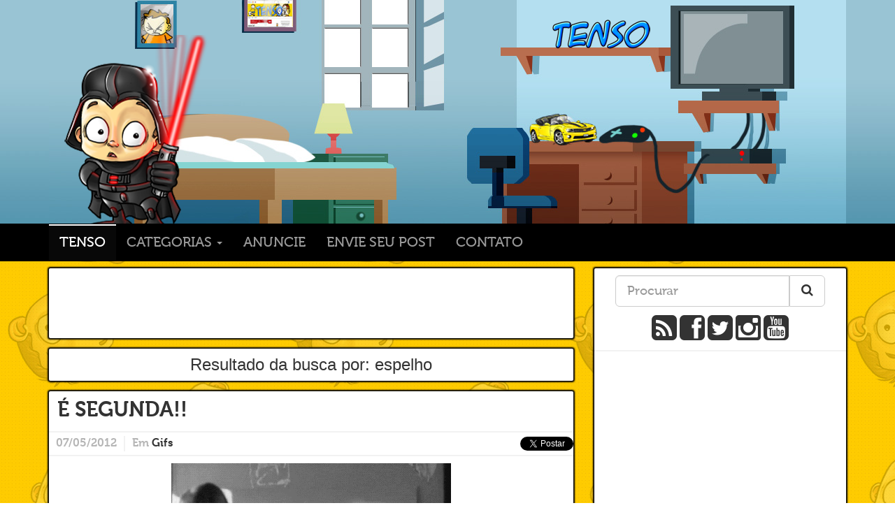

--- FILE ---
content_type: text/html; charset=UTF-8
request_url: https://tenso.blog.br/tag/espelho/
body_size: 10988
content:
<!DOCTYPE html>
<html dir="ltr" lang="pt-BR"
	prefix="og: https://ogp.me/ns#"  xmlns:og="http://ogp.me/ns#">
  <head>
	<meta charset="UTF-8" />
	<meta name="description" content="TENSO - Blog de humor com coisas legais da internet. Incluindo: tirinhas, gameplay, piadas engraçadas (algumas piadas sem graça), tecnologia, cinema e muita diversão" />
    <meta name="keywords" content="tenso, blog, humor, piada, piadas, meme, tirinha, imagens engraçadas, fail, gameplay, imagens, engraçado, carro, videos, divertidos, diversão, jogos, curiosidades" />
    <!-- <meta name="viewport" content="width=device-width, initial-scale=1.0">-->
    <!-- Bootstrap -->
    <link href="https://tenso.blog.br/wp-content/themes/tenso_v4/css/bootstrap.css" rel="stylesheet" media="screen">
    <link href="https://tenso.blog.br/wp-content/themes/tenso_v4/css/font-awesome.min.css" rel="stylesheet" media="screen">
	<link rel="alternate" type="application/rss+xml" title="Tenso RSS Feed" href="https://tenso.blog.br/feed/" />
	<link rel="pingback" href="https://tenso.blog.br/xmlrpc.php" />
		<link rel='archives' title='fevereiro 2021' href='https://tenso.blog.br/2021/02/' />
	<link rel='archives' title='janeiro 2021' href='https://tenso.blog.br/2021/01/' />
	<link rel='archives' title='dezembro 2020' href='https://tenso.blog.br/2020/12/' />
	<link rel='archives' title='novembro 2020' href='https://tenso.blog.br/2020/11/' />
	<link rel='archives' title='outubro 2020' href='https://tenso.blog.br/2020/10/' />
	<link rel='archives' title='janeiro 2020' href='https://tenso.blog.br/2020/01/' />
	<link rel='archives' title='dezembro 2019' href='https://tenso.blog.br/2019/12/' />
	<link rel='archives' title='novembro 2019' href='https://tenso.blog.br/2019/11/' />
	<link rel='archives' title='outubro 2019' href='https://tenso.blog.br/2019/10/' />
	<link rel='archives' title='setembro 2019' href='https://tenso.blog.br/2019/09/' />
	<link rel='archives' title='agosto 2019' href='https://tenso.blog.br/2019/08/' />
	<link rel='archives' title='julho 2019' href='https://tenso.blog.br/2019/07/' />
	<link rel='archives' title='junho 2019' href='https://tenso.blog.br/2019/06/' />
	<link rel='archives' title='maio 2019' href='https://tenso.blog.br/2019/05/' />
	<link rel='archives' title='abril 2019' href='https://tenso.blog.br/2019/04/' />
	<link rel='archives' title='março 2019' href='https://tenso.blog.br/2019/03/' />
	<link rel='archives' title='fevereiro 2019' href='https://tenso.blog.br/2019/02/' />
	<link rel='archives' title='janeiro 2019' href='https://tenso.blog.br/2019/01/' />
	<link rel='archives' title='dezembro 2018' href='https://tenso.blog.br/2018/12/' />
	<link rel='archives' title='novembro 2018' href='https://tenso.blog.br/2018/11/' />
	<link rel='archives' title='outubro 2018' href='https://tenso.blog.br/2018/10/' />
	<link rel='archives' title='setembro 2018' href='https://tenso.blog.br/2018/09/' />
	<link rel='archives' title='agosto 2018' href='https://tenso.blog.br/2018/08/' />
	<link rel='archives' title='julho 2018' href='https://tenso.blog.br/2018/07/' />
	<link rel='archives' title='junho 2018' href='https://tenso.blog.br/2018/06/' />
	<link rel='archives' title='maio 2018' href='https://tenso.blog.br/2018/05/' />
	<link rel='archives' title='abril 2018' href='https://tenso.blog.br/2018/04/' />
	<link rel='archives' title='março 2018' href='https://tenso.blog.br/2018/03/' />
	<link rel='archives' title='fevereiro 2018' href='https://tenso.blog.br/2018/02/' />
	<link rel='archives' title='janeiro 2018' href='https://tenso.blog.br/2018/01/' />
	<link rel='archives' title='dezembro 2017' href='https://tenso.blog.br/2017/12/' />
	<link rel='archives' title='novembro 2017' href='https://tenso.blog.br/2017/11/' />
	<link rel='archives' title='outubro 2017' href='https://tenso.blog.br/2017/10/' />
	<link rel='archives' title='setembro 2017' href='https://tenso.blog.br/2017/09/' />
	<link rel='archives' title='agosto 2017' href='https://tenso.blog.br/2017/08/' />
	<link rel='archives' title='julho 2017' href='https://tenso.blog.br/2017/07/' />
	<link rel='archives' title='junho 2017' href='https://tenso.blog.br/2017/06/' />
	<link rel='archives' title='maio 2017' href='https://tenso.blog.br/2017/05/' />
	<link rel='archives' title='abril 2017' href='https://tenso.blog.br/2017/04/' />
	<link rel='archives' title='março 2017' href='https://tenso.blog.br/2017/03/' />
	<link rel='archives' title='fevereiro 2017' href='https://tenso.blog.br/2017/02/' />
	<link rel='archives' title='janeiro 2017' href='https://tenso.blog.br/2017/01/' />
	<link rel='archives' title='dezembro 2016' href='https://tenso.blog.br/2016/12/' />
	<link rel='archives' title='novembro 2016' href='https://tenso.blog.br/2016/11/' />
	<link rel='archives' title='outubro 2016' href='https://tenso.blog.br/2016/10/' />
	<link rel='archives' title='setembro 2016' href='https://tenso.blog.br/2016/09/' />
	<link rel='archives' title='agosto 2016' href='https://tenso.blog.br/2016/08/' />
	<link rel='archives' title='julho 2016' href='https://tenso.blog.br/2016/07/' />
	<link rel='archives' title='junho 2016' href='https://tenso.blog.br/2016/06/' />
	<link rel='archives' title='maio 2016' href='https://tenso.blog.br/2016/05/' />
	<link rel='archives' title='abril 2016' href='https://tenso.blog.br/2016/04/' />
	<link rel='archives' title='março 2016' href='https://tenso.blog.br/2016/03/' />
	<link rel='archives' title='fevereiro 2016' href='https://tenso.blog.br/2016/02/' />
	<link rel='archives' title='janeiro 2016' href='https://tenso.blog.br/2016/01/' />
	<link rel='archives' title='dezembro 2015' href='https://tenso.blog.br/2015/12/' />
	<link rel='archives' title='novembro 2015' href='https://tenso.blog.br/2015/11/' />
	<link rel='archives' title='outubro 2015' href='https://tenso.blog.br/2015/10/' />
	<link rel='archives' title='setembro 2015' href='https://tenso.blog.br/2015/09/' />
	<link rel='archives' title='agosto 2015' href='https://tenso.blog.br/2015/08/' />
	<link rel='archives' title='julho 2015' href='https://tenso.blog.br/2015/07/' />
	<link rel='archives' title='junho 2015' href='https://tenso.blog.br/2015/06/' />
	<link rel='archives' title='maio 2015' href='https://tenso.blog.br/2015/05/' />
	<link rel='archives' title='abril 2015' href='https://tenso.blog.br/2015/04/' />
	<link rel='archives' title='março 2015' href='https://tenso.blog.br/2015/03/' />
	<link rel='archives' title='fevereiro 2015' href='https://tenso.blog.br/2015/02/' />
	<link rel='archives' title='janeiro 2015' href='https://tenso.blog.br/2015/01/' />
	<link rel='archives' title='dezembro 2014' href='https://tenso.blog.br/2014/12/' />
	<link rel='archives' title='novembro 2014' href='https://tenso.blog.br/2014/11/' />
	<link rel='archives' title='outubro 2014' href='https://tenso.blog.br/2014/10/' />
	<link rel='archives' title='setembro 2014' href='https://tenso.blog.br/2014/09/' />
	<link rel='archives' title='agosto 2014' href='https://tenso.blog.br/2014/08/' />
	<link rel='archives' title='julho 2014' href='https://tenso.blog.br/2014/07/' />
	<link rel='archives' title='junho 2014' href='https://tenso.blog.br/2014/06/' />
	<link rel='archives' title='maio 2014' href='https://tenso.blog.br/2014/05/' />
	<link rel='archives' title='abril 2014' href='https://tenso.blog.br/2014/04/' />
	<link rel='archives' title='março 2014' href='https://tenso.blog.br/2014/03/' />
	<link rel='archives' title='fevereiro 2014' href='https://tenso.blog.br/2014/02/' />
	<link rel='archives' title='janeiro 2014' href='https://tenso.blog.br/2014/01/' />
	<link rel='archives' title='dezembro 2013' href='https://tenso.blog.br/2013/12/' />
	<link rel='archives' title='novembro 2013' href='https://tenso.blog.br/2013/11/' />
	<link rel='archives' title='outubro 2013' href='https://tenso.blog.br/2013/10/' />
	<link rel='archives' title='setembro 2013' href='https://tenso.blog.br/2013/09/' />
	<link rel='archives' title='agosto 2013' href='https://tenso.blog.br/2013/08/' />
	<link rel='archives' title='julho 2013' href='https://tenso.blog.br/2013/07/' />
	<link rel='archives' title='junho 2013' href='https://tenso.blog.br/2013/06/' />
	<link rel='archives' title='maio 2013' href='https://tenso.blog.br/2013/05/' />
	<link rel='archives' title='abril 2013' href='https://tenso.blog.br/2013/04/' />
	<link rel='archives' title='março 2013' href='https://tenso.blog.br/2013/03/' />
	<link rel='archives' title='fevereiro 2013' href='https://tenso.blog.br/2013/02/' />
	<link rel='archives' title='janeiro 2013' href='https://tenso.blog.br/2013/01/' />
	<link rel='archives' title='dezembro 2012' href='https://tenso.blog.br/2012/12/' />
	<link rel='archives' title='novembro 2012' href='https://tenso.blog.br/2012/11/' />
	<link rel='archives' title='outubro 2012' href='https://tenso.blog.br/2012/10/' />
	<link rel='archives' title='setembro 2012' href='https://tenso.blog.br/2012/09/' />
	<link rel='archives' title='agosto 2012' href='https://tenso.blog.br/2012/08/' />
	<link rel='archives' title='julho 2012' href='https://tenso.blog.br/2012/07/' />
	<link rel='archives' title='junho 2012' href='https://tenso.blog.br/2012/06/' />
	<link rel='archives' title='maio 2012' href='https://tenso.blog.br/2012/05/' />
	<link rel='archives' title='abril 2012' href='https://tenso.blog.br/2012/04/' />
	<link rel='archives' title='março 2012' href='https://tenso.blog.br/2012/03/' />
	<link rel='archives' title='fevereiro 2012' href='https://tenso.blog.br/2012/02/' />
	<link rel='archives' title='janeiro 2012' href='https://tenso.blog.br/2012/01/' />
	<link rel='archives' title='dezembro 2011' href='https://tenso.blog.br/2011/12/' />
	<link rel='archives' title='novembro 2011' href='https://tenso.blog.br/2011/11/' />
	<link rel='archives' title='outubro 2011' href='https://tenso.blog.br/2011/10/' />
	<link rel='archives' title='setembro 2011' href='https://tenso.blog.br/2011/09/' />
	<link rel='archives' title='agosto 2011' href='https://tenso.blog.br/2011/08/' />
	<link rel='archives' title='julho 2011' href='https://tenso.blog.br/2011/07/' />
	<link rel='archives' title='junho 2011' href='https://tenso.blog.br/2011/06/' />
	<link rel='archives' title='maio 2011' href='https://tenso.blog.br/2011/05/' />
	<link rel='archives' title='abril 2011' href='https://tenso.blog.br/2011/04/' />
	<link rel='archives' title='março 2011' href='https://tenso.blog.br/2011/03/' />
	<link rel='archives' title='fevereiro 2011' href='https://tenso.blog.br/2011/02/' />
	<link rel='archives' title='janeiro 2011' href='https://tenso.blog.br/2011/01/' />
	<link rel='archives' title='dezembro 2010' href='https://tenso.blog.br/2010/12/' />
	<link rel='archives' title='novembro 2010' href='https://tenso.blog.br/2010/11/' />
	<link rel='archives' title='outubro 2010' href='https://tenso.blog.br/2010/10/' />
	<link rel='archives' title='setembro 2010' href='https://tenso.blog.br/2010/09/' />
	<link rel='archives' title='agosto 2010' href='https://tenso.blog.br/2010/08/' />
	<link rel='archives' title='julho 2010' href='https://tenso.blog.br/2010/07/' />
	<link rel='archives' title='junho 2010' href='https://tenso.blog.br/2010/06/' />
	<link rel='archives' title='maio 2010' href='https://tenso.blog.br/2010/05/' />
	<link rel='archives' title='abril 2010' href='https://tenso.blog.br/2010/04/' />
	<link rel='archives' title='março 2010' href='https://tenso.blog.br/2010/03/' />
	<link rel='archives' title='fevereiro 2010' href='https://tenso.blog.br/2010/02/' />
	<link rel='archives' title='janeiro 2010' href='https://tenso.blog.br/2010/01/' />
	<link rel='archives' title='dezembro 2009' href='https://tenso.blog.br/2009/12/' />
	<link rel='archives' title='novembro 2009' href='https://tenso.blog.br/2009/11/' />
	<link rel='archives' title='outubro 2009' href='https://tenso.blog.br/2009/10/' />
	<link rel='archives' title='setembro 2009' href='https://tenso.blog.br/2009/09/' />
	<link rel='archives' title='agosto 2009' href='https://tenso.blog.br/2009/08/' />
	<link rel='archives' title='julho 2009' href='https://tenso.blog.br/2009/07/' />
	<link rel='archives' title='junho 2009' href='https://tenso.blog.br/2009/06/' />
	<link rel='archives' title='maio 2009' href='https://tenso.blog.br/2009/05/' />
	<link rel='archives' title='abril 2009' href='https://tenso.blog.br/2009/04/' />
	<link rel='archives' title='março 2009' href='https://tenso.blog.br/2009/03/' />
	<link rel='archives' title='fevereiro 2009' href='https://tenso.blog.br/2009/02/' />
	<meta property="fb:admins" content="1585785289"/>
	<meta property="fb:app_id" content="335784036490428"/>
		<!-- All in One SEO 4.2.8 - aioseo.com -->
		<title>espelho - Tenso</title>
		<meta name="robots" content="max-image-preview:large" />
		<link rel="canonical" href="https://tenso.blog.br/tag/espelho/" />
		<link rel="next" href="https://tenso.blog.br/tag/espelho/page/2/" />
		<meta name="generator" content="All in One SEO (AIOSEO) 4.2.8 " />
		<script type="application/ld+json" class="aioseo-schema">
			{"@context":"https:\/\/schema.org","@graph":[{"@type":"BreadcrumbList","@id":"https:\/\/tenso.blog.br\/tag\/espelho\/#breadcrumblist","itemListElement":[{"@type":"ListItem","@id":"https:\/\/tenso.blog.br\/#listItem","position":1,"item":{"@type":"WebPage","@id":"https:\/\/tenso.blog.br\/","name":"In\u00edcio","description":"Tenso","url":"https:\/\/tenso.blog.br\/"},"nextItem":"https:\/\/tenso.blog.br\/tag\/espelho\/#listItem"},{"@type":"ListItem","@id":"https:\/\/tenso.blog.br\/tag\/espelho\/#listItem","position":2,"item":{"@type":"WebPage","@id":"https:\/\/tenso.blog.br\/tag\/espelho\/","name":"espelho","url":"https:\/\/tenso.blog.br\/tag\/espelho\/"},"previousItem":"https:\/\/tenso.blog.br\/#listItem"}]},{"@type":"CollectionPage","@id":"https:\/\/tenso.blog.br\/tag\/espelho\/#collectionpage","url":"https:\/\/tenso.blog.br\/tag\/espelho\/","name":"espelho - Tenso","inLanguage":"pt-BR","isPartOf":{"@id":"https:\/\/tenso.blog.br\/#website"},"breadcrumb":{"@id":"https:\/\/tenso.blog.br\/tag\/espelho\/#breadcrumblist"}},{"@type":"Organization","@id":"https:\/\/tenso.blog.br\/#organization","name":"Tenso","url":"https:\/\/tenso.blog.br\/"},{"@type":"WebSite","@id":"https:\/\/tenso.blog.br\/#website","url":"https:\/\/tenso.blog.br\/","name":"Tenso","description":"Tenso","inLanguage":"pt-BR","publisher":{"@id":"https:\/\/tenso.blog.br\/#organization"}}]}
		</script>
		<!-- All in One SEO -->
<link rel="alternate" type="application/rss+xml" title="Feed para Tenso &raquo;" href="https://tenso.blog.br/feed/" />
<link rel="alternate" type="application/rss+xml" title="Feed de comentários para Tenso &raquo;" href="https://tenso.blog.br/comments/feed/" />
<link rel="alternate" type="application/rss+xml" title="Feed de tag para Tenso &raquo; espelho" href="https://tenso.blog.br/tag/espelho/feed/" />
<script type="text/javascript">
window._wpemojiSettings = {"baseUrl":"https:\/\/s.w.org\/images\/core\/emoji\/14.0.0\/72x72\/","ext":".png","svgUrl":"https:\/\/s.w.org\/images\/core\/emoji\/14.0.0\/svg\/","svgExt":".svg","source":{"concatemoji":"https:\/\/tenso.blog.br\/wp-includes\/js\/wp-emoji-release.min.js?ver=6.1.1"}};
/*! This file is auto-generated */
!function(e,a,t){var n,r,o,i=a.createElement("canvas"),p=i.getContext&&i.getContext("2d");function s(e,t){var a=String.fromCharCode,e=(p.clearRect(0,0,i.width,i.height),p.fillText(a.apply(this,e),0,0),i.toDataURL());return p.clearRect(0,0,i.width,i.height),p.fillText(a.apply(this,t),0,0),e===i.toDataURL()}function c(e){var t=a.createElement("script");t.src=e,t.defer=t.type="text/javascript",a.getElementsByTagName("head")[0].appendChild(t)}for(o=Array("flag","emoji"),t.supports={everything:!0,everythingExceptFlag:!0},r=0;r<o.length;r++)t.supports[o[r]]=function(e){if(p&&p.fillText)switch(p.textBaseline="top",p.font="600 32px Arial",e){case"flag":return s([127987,65039,8205,9895,65039],[127987,65039,8203,9895,65039])?!1:!s([55356,56826,55356,56819],[55356,56826,8203,55356,56819])&&!s([55356,57332,56128,56423,56128,56418,56128,56421,56128,56430,56128,56423,56128,56447],[55356,57332,8203,56128,56423,8203,56128,56418,8203,56128,56421,8203,56128,56430,8203,56128,56423,8203,56128,56447]);case"emoji":return!s([129777,127995,8205,129778,127999],[129777,127995,8203,129778,127999])}return!1}(o[r]),t.supports.everything=t.supports.everything&&t.supports[o[r]],"flag"!==o[r]&&(t.supports.everythingExceptFlag=t.supports.everythingExceptFlag&&t.supports[o[r]]);t.supports.everythingExceptFlag=t.supports.everythingExceptFlag&&!t.supports.flag,t.DOMReady=!1,t.readyCallback=function(){t.DOMReady=!0},t.supports.everything||(n=function(){t.readyCallback()},a.addEventListener?(a.addEventListener("DOMContentLoaded",n,!1),e.addEventListener("load",n,!1)):(e.attachEvent("onload",n),a.attachEvent("onreadystatechange",function(){"complete"===a.readyState&&t.readyCallback()})),(e=t.source||{}).concatemoji?c(e.concatemoji):e.wpemoji&&e.twemoji&&(c(e.twemoji),c(e.wpemoji)))}(window,document,window._wpemojiSettings);
</script>
<style type="text/css">
img.wp-smiley,
img.emoji {
	display: inline !important;
	border: none !important;
	box-shadow: none !important;
	height: 1em !important;
	width: 1em !important;
	margin: 0 0.07em !important;
	vertical-align: -0.1em !important;
	background: none !important;
	padding: 0 !important;
}
</style>
	<link rel='stylesheet' id='wp-block-library-css' href='https://tenso.blog.br/wp-includes/css/dist/block-library/style.min.css?ver=6.1.1' type='text/css' media='all' />
<link rel='stylesheet' id='classic-theme-styles-css' href='https://tenso.blog.br/wp-includes/css/classic-themes.min.css?ver=1' type='text/css' media='all' />
<style id='global-styles-inline-css' type='text/css'>
body{--wp--preset--color--black: #000000;--wp--preset--color--cyan-bluish-gray: #abb8c3;--wp--preset--color--white: #ffffff;--wp--preset--color--pale-pink: #f78da7;--wp--preset--color--vivid-red: #cf2e2e;--wp--preset--color--luminous-vivid-orange: #ff6900;--wp--preset--color--luminous-vivid-amber: #fcb900;--wp--preset--color--light-green-cyan: #7bdcb5;--wp--preset--color--vivid-green-cyan: #00d084;--wp--preset--color--pale-cyan-blue: #8ed1fc;--wp--preset--color--vivid-cyan-blue: #0693e3;--wp--preset--color--vivid-purple: #9b51e0;--wp--preset--gradient--vivid-cyan-blue-to-vivid-purple: linear-gradient(135deg,rgba(6,147,227,1) 0%,rgb(155,81,224) 100%);--wp--preset--gradient--light-green-cyan-to-vivid-green-cyan: linear-gradient(135deg,rgb(122,220,180) 0%,rgb(0,208,130) 100%);--wp--preset--gradient--luminous-vivid-amber-to-luminous-vivid-orange: linear-gradient(135deg,rgba(252,185,0,1) 0%,rgba(255,105,0,1) 100%);--wp--preset--gradient--luminous-vivid-orange-to-vivid-red: linear-gradient(135deg,rgba(255,105,0,1) 0%,rgb(207,46,46) 100%);--wp--preset--gradient--very-light-gray-to-cyan-bluish-gray: linear-gradient(135deg,rgb(238,238,238) 0%,rgb(169,184,195) 100%);--wp--preset--gradient--cool-to-warm-spectrum: linear-gradient(135deg,rgb(74,234,220) 0%,rgb(151,120,209) 20%,rgb(207,42,186) 40%,rgb(238,44,130) 60%,rgb(251,105,98) 80%,rgb(254,248,76) 100%);--wp--preset--gradient--blush-light-purple: linear-gradient(135deg,rgb(255,206,236) 0%,rgb(152,150,240) 100%);--wp--preset--gradient--blush-bordeaux: linear-gradient(135deg,rgb(254,205,165) 0%,rgb(254,45,45) 50%,rgb(107,0,62) 100%);--wp--preset--gradient--luminous-dusk: linear-gradient(135deg,rgb(255,203,112) 0%,rgb(199,81,192) 50%,rgb(65,88,208) 100%);--wp--preset--gradient--pale-ocean: linear-gradient(135deg,rgb(255,245,203) 0%,rgb(182,227,212) 50%,rgb(51,167,181) 100%);--wp--preset--gradient--electric-grass: linear-gradient(135deg,rgb(202,248,128) 0%,rgb(113,206,126) 100%);--wp--preset--gradient--midnight: linear-gradient(135deg,rgb(2,3,129) 0%,rgb(40,116,252) 100%);--wp--preset--duotone--dark-grayscale: url('#wp-duotone-dark-grayscale');--wp--preset--duotone--grayscale: url('#wp-duotone-grayscale');--wp--preset--duotone--purple-yellow: url('#wp-duotone-purple-yellow');--wp--preset--duotone--blue-red: url('#wp-duotone-blue-red');--wp--preset--duotone--midnight: url('#wp-duotone-midnight');--wp--preset--duotone--magenta-yellow: url('#wp-duotone-magenta-yellow');--wp--preset--duotone--purple-green: url('#wp-duotone-purple-green');--wp--preset--duotone--blue-orange: url('#wp-duotone-blue-orange');--wp--preset--font-size--small: 13px;--wp--preset--font-size--medium: 20px;--wp--preset--font-size--large: 36px;--wp--preset--font-size--x-large: 42px;--wp--preset--spacing--20: 0.44rem;--wp--preset--spacing--30: 0.67rem;--wp--preset--spacing--40: 1rem;--wp--preset--spacing--50: 1.5rem;--wp--preset--spacing--60: 2.25rem;--wp--preset--spacing--70: 3.38rem;--wp--preset--spacing--80: 5.06rem;}:where(.is-layout-flex){gap: 0.5em;}body .is-layout-flow > .alignleft{float: left;margin-inline-start: 0;margin-inline-end: 2em;}body .is-layout-flow > .alignright{float: right;margin-inline-start: 2em;margin-inline-end: 0;}body .is-layout-flow > .aligncenter{margin-left: auto !important;margin-right: auto !important;}body .is-layout-constrained > .alignleft{float: left;margin-inline-start: 0;margin-inline-end: 2em;}body .is-layout-constrained > .alignright{float: right;margin-inline-start: 2em;margin-inline-end: 0;}body .is-layout-constrained > .aligncenter{margin-left: auto !important;margin-right: auto !important;}body .is-layout-constrained > :where(:not(.alignleft):not(.alignright):not(.alignfull)){max-width: var(--wp--style--global--content-size);margin-left: auto !important;margin-right: auto !important;}body .is-layout-constrained > .alignwide{max-width: var(--wp--style--global--wide-size);}body .is-layout-flex{display: flex;}body .is-layout-flex{flex-wrap: wrap;align-items: center;}body .is-layout-flex > *{margin: 0;}:where(.wp-block-columns.is-layout-flex){gap: 2em;}.has-black-color{color: var(--wp--preset--color--black) !important;}.has-cyan-bluish-gray-color{color: var(--wp--preset--color--cyan-bluish-gray) !important;}.has-white-color{color: var(--wp--preset--color--white) !important;}.has-pale-pink-color{color: var(--wp--preset--color--pale-pink) !important;}.has-vivid-red-color{color: var(--wp--preset--color--vivid-red) !important;}.has-luminous-vivid-orange-color{color: var(--wp--preset--color--luminous-vivid-orange) !important;}.has-luminous-vivid-amber-color{color: var(--wp--preset--color--luminous-vivid-amber) !important;}.has-light-green-cyan-color{color: var(--wp--preset--color--light-green-cyan) !important;}.has-vivid-green-cyan-color{color: var(--wp--preset--color--vivid-green-cyan) !important;}.has-pale-cyan-blue-color{color: var(--wp--preset--color--pale-cyan-blue) !important;}.has-vivid-cyan-blue-color{color: var(--wp--preset--color--vivid-cyan-blue) !important;}.has-vivid-purple-color{color: var(--wp--preset--color--vivid-purple) !important;}.has-black-background-color{background-color: var(--wp--preset--color--black) !important;}.has-cyan-bluish-gray-background-color{background-color: var(--wp--preset--color--cyan-bluish-gray) !important;}.has-white-background-color{background-color: var(--wp--preset--color--white) !important;}.has-pale-pink-background-color{background-color: var(--wp--preset--color--pale-pink) !important;}.has-vivid-red-background-color{background-color: var(--wp--preset--color--vivid-red) !important;}.has-luminous-vivid-orange-background-color{background-color: var(--wp--preset--color--luminous-vivid-orange) !important;}.has-luminous-vivid-amber-background-color{background-color: var(--wp--preset--color--luminous-vivid-amber) !important;}.has-light-green-cyan-background-color{background-color: var(--wp--preset--color--light-green-cyan) !important;}.has-vivid-green-cyan-background-color{background-color: var(--wp--preset--color--vivid-green-cyan) !important;}.has-pale-cyan-blue-background-color{background-color: var(--wp--preset--color--pale-cyan-blue) !important;}.has-vivid-cyan-blue-background-color{background-color: var(--wp--preset--color--vivid-cyan-blue) !important;}.has-vivid-purple-background-color{background-color: var(--wp--preset--color--vivid-purple) !important;}.has-black-border-color{border-color: var(--wp--preset--color--black) !important;}.has-cyan-bluish-gray-border-color{border-color: var(--wp--preset--color--cyan-bluish-gray) !important;}.has-white-border-color{border-color: var(--wp--preset--color--white) !important;}.has-pale-pink-border-color{border-color: var(--wp--preset--color--pale-pink) !important;}.has-vivid-red-border-color{border-color: var(--wp--preset--color--vivid-red) !important;}.has-luminous-vivid-orange-border-color{border-color: var(--wp--preset--color--luminous-vivid-orange) !important;}.has-luminous-vivid-amber-border-color{border-color: var(--wp--preset--color--luminous-vivid-amber) !important;}.has-light-green-cyan-border-color{border-color: var(--wp--preset--color--light-green-cyan) !important;}.has-vivid-green-cyan-border-color{border-color: var(--wp--preset--color--vivid-green-cyan) !important;}.has-pale-cyan-blue-border-color{border-color: var(--wp--preset--color--pale-cyan-blue) !important;}.has-vivid-cyan-blue-border-color{border-color: var(--wp--preset--color--vivid-cyan-blue) !important;}.has-vivid-purple-border-color{border-color: var(--wp--preset--color--vivid-purple) !important;}.has-vivid-cyan-blue-to-vivid-purple-gradient-background{background: var(--wp--preset--gradient--vivid-cyan-blue-to-vivid-purple) !important;}.has-light-green-cyan-to-vivid-green-cyan-gradient-background{background: var(--wp--preset--gradient--light-green-cyan-to-vivid-green-cyan) !important;}.has-luminous-vivid-amber-to-luminous-vivid-orange-gradient-background{background: var(--wp--preset--gradient--luminous-vivid-amber-to-luminous-vivid-orange) !important;}.has-luminous-vivid-orange-to-vivid-red-gradient-background{background: var(--wp--preset--gradient--luminous-vivid-orange-to-vivid-red) !important;}.has-very-light-gray-to-cyan-bluish-gray-gradient-background{background: var(--wp--preset--gradient--very-light-gray-to-cyan-bluish-gray) !important;}.has-cool-to-warm-spectrum-gradient-background{background: var(--wp--preset--gradient--cool-to-warm-spectrum) !important;}.has-blush-light-purple-gradient-background{background: var(--wp--preset--gradient--blush-light-purple) !important;}.has-blush-bordeaux-gradient-background{background: var(--wp--preset--gradient--blush-bordeaux) !important;}.has-luminous-dusk-gradient-background{background: var(--wp--preset--gradient--luminous-dusk) !important;}.has-pale-ocean-gradient-background{background: var(--wp--preset--gradient--pale-ocean) !important;}.has-electric-grass-gradient-background{background: var(--wp--preset--gradient--electric-grass) !important;}.has-midnight-gradient-background{background: var(--wp--preset--gradient--midnight) !important;}.has-small-font-size{font-size: var(--wp--preset--font-size--small) !important;}.has-medium-font-size{font-size: var(--wp--preset--font-size--medium) !important;}.has-large-font-size{font-size: var(--wp--preset--font-size--large) !important;}.has-x-large-font-size{font-size: var(--wp--preset--font-size--x-large) !important;}
.wp-block-navigation a:where(:not(.wp-element-button)){color: inherit;}
:where(.wp-block-columns.is-layout-flex){gap: 2em;}
.wp-block-pullquote{font-size: 1.5em;line-height: 1.6;}
</style>
<link rel='stylesheet' id='contact-form-7-css' href='https://tenso.blog.br/wp-content/plugins/contact-form-7/includes/css/styles.css?ver=5.7' type='text/css' media='all' />
<link rel='stylesheet' id='like-dislike-css' href='https://tenso.blog.br/wp-content/plugins/like-dislike-counter-for-posts-pages-and-comments/css/ldc-lite.css?ver=1.0.0' type='text/css' media='all' />
<link rel="https://api.w.org/" href="https://tenso.blog.br/wp-json/" /><link rel="alternate" type="application/json" href="https://tenso.blog.br/wp-json/wp/v2/tags/247" /><link rel="EditURI" type="application/rsd+xml" title="RSD" href="https://tenso.blog.br/xmlrpc.php?rsd" />
<link rel="wlwmanifest" type="application/wlwmanifest+xml" href="https://tenso.blog.br/wp-includes/wlwmanifest.xml" />
<!-- WordPress Facebook Open Graph protocol plugin (WPFBOGP v2.0.7) http://rynoweb.com/wordpress-plugins/ -->
<meta property="fb:admins" content="1585785289"/>
<meta property="fb:app_id" content="335784036490428"/>
<meta property="og:url" content="https://tenso.blog.br/tag/espelho/"/>
<meta property="og:title" content="É SEGUNDA!!"/>
<meta property="og:site_name" content="Tenso"/>
<meta property="og:description" content="Tenso"/>
<meta property="og:type" content="website"/>
<meta property="og:image" content="https://tenso.blog.br/wp-content/2012/05/segunda_vidro-300x223.gif"/>
<meta property="og:image" content="http://img.tenso.blog.br/facebook_mutcho_louco.jpg"/>
<meta property="og:locale" content="pt_br"/>
<!-- // end wpfbogp -->
	  <!-- time 2026-01-31 10:34:15 hour 10-->
	<style>
	body {
		background-image: url(https://tenso.blog.br/wp-content/themes/tenso_v4/layout-css/backgrounds/bg1.jpg);
	}
	#char {
		background-image: url(https://tenso.blog.br/wp-content/themes/tenso_v4/layout-css/bonecos/tenso_4.png);
	}
		.fb_iframe_widget {
			top: -4px !important;
		}
		#disqus_thread {
			background-color: #FFF;
    padding: 10px;
    border-radius: 2px;
			margin-bottom: 10px;
		}
	</style>
  </head>
  <body class="day">
<!-- FACEBOOK SDK -->
<div id="fb-root"></div>
<script async defer crossorigin="anonymous" src="https://connect.facebook.net/pt_BR/sdk.js#xfbml=1&version=v8.0&appId=335784036490428&autoLogAppEvents=1" nonce="Byg2nd8X"></script>
	<!-- END FACEBOOK -->
	<div id="header" class="clearfix">
		<div class="container">
			<div id="room">
				<h1><a href="http://tenso.blog.br" id="char" title="TENSO">TENSO</a></h1>
				<a href="http://tenso.blog.br" id="logo" title="TENSO">TENSO</a>
			</div>
		</div>
	<div class="navbar navbar-inverse" role="navigation">
	  <div class="container">
		  <ul class="nav navbar-nav">
			<li class="active item"><a href="http://tenso.blog.br">TENSO</a></li>
			<li class="item dropdown">
		        <a href="#" class="dropdown-toggle" data-toggle="dropdown">Categorias <b class="caret"></b></a>
		        <ul class="dropdown-menu">
		          <li><a href="/category/bla" title="bla" rel="nofollow">Blá (66)</a></li><li><a href="/category/curiosidades" title="curiosidades" rel="nofollow">Curiosidades (135)</a></li><li><a href="/category/dorgas" title="dorgas" rel="nofollow">Dorgas (320)</a></li><li><a href="/category/estagiarios" title="estagiarios" rel="nofollow">Estagiários (13)</a></li><li><a href="/category/etc" title="etc" rel="nofollow">Etc (691)</a></li><li><a href="/category/ffffffail" title="ffffffail" rel="nofollow">FFFFFFAIL (412)</a></li><li><a href="/category/fuuuuuuuuuu" title="fuuuuuuuuuu" rel="nofollow">FUUUUUUUUUU (157)</a></li><li><a href="/category/gato-tenso" title="gato-tenso" rel="nofollow">Gato Tenso (107)</a></li><li><a href="/category/gifs" title="gifs" rel="nofollow">Gifs (987)</a></li><li><a href="/category/imagem-2" title="imagem-2" rel="nofollow">Imagem (605)</a></li><li><a href="/category/insira-seu-dialogo" title="insira-seu-dialogo" rel="nofollow">Insira seu Diálogo (68)</a></li><li><a href="/category/legal" title="legal" rel="nofollow">Legal (410)</a></li><li><a href="/category/leitor-do-dia" title="leitor-do-dia" rel="nofollow">Leitor do dia (68)</a></li><li><a href="/category/links-da-semana" title="links-da-semana" rel="nofollow">Links da semana (201)</a></li><li><a href="/category/motivacional" title="motivacional" rel="nofollow">Motivacional (246)</a></li><li><a href="/category/parceiros" title="parceiros" rel="nofollow">Parceiros (26)</a></li><li><a href="/category/piada" title="piada" rel="nofollow">Piada (88)</a></li><li><a href="/category/publieditorial" title="publieditorial" rel="nofollow">Publieditorial (43)</a></li><li><a href="/category/sacaneando-seu-amigo" title="sacaneando-seu-amigo" rel="nofollow">Sacaneando seu Amigo (10)</a></li><li><a href="/category/tenso" title="tenso" rel="nofollow">Tenso (424)</a></li><li><a href="/category/this-is" title="this-is" rel="nofollow">This is (20)</a></li><li><a href="/category/tirinhas" title="tirinhas" rel="nofollow">Tirinhas (851)</a></li><li><a href="/category/vergonha-2" title="vergonha-2" rel="nofollow">Vergonha (19)</a></li><li><a href="/category/videos" title="videos" rel="nofollow">Vídeos (1928)</a></li><li><a href="/category/wtf" title="wtf" rel="nofollow">wtf (199)</a></li>
		        </ul>
		    </li>
			<li class="item"><a href="http://tenso.blog.br/anuncie/" title="Anuncie">Anuncie</a></li>
			<li class="item"><a href="http://tenso.blog.br/contato/" title="Envie seu post">Envie seu post</a></li>
			<li class="item"><a href="http://tenso.blog.br/contato/" title="Entre em contato">Contato</a></li>
		  </ul>
	  </div>
	</div>
	</div> <!--/header --> 	<div class="blog-area">
		<div class="container">
		<div class="row">
		  <div class="col-lg-8 col-xs-8">
		  				<div class="post-area ad">
				<script async src="https://pagead2.googlesyndication.com/pagead/js/adsbygoogle.js"></script>
<!-- TENSO-HORIZONTAL-2020 -->
<ins class="adsbygoogle"
     style="display:inline-block;width:728px;height:90px"
     data-ad-client="ca-pub-3087430254686523"
     data-ad-slot="7134158525"></ins>
<script>
     (adsbygoogle = window.adsbygoogle || []).push({});
</script>
			</div>
				<div class="post-area search-result">
						<h3>Resultado da busca por:
							espelho						</h3>
				</div>
				<div class="post-area post">
					<h2 class="title"><a href="https://tenso.blog.br/e-segunda-7/" rel="bookmark" title="Link permanente para É SEGUNDA!!" class="title-link" rel="nofollow">É SEGUNDA!!</a></h2>
					<div class="info clearfix">
						<div class="date">
							07/05/2012
						</div>
						<div class="categories">
						 Em <a href="https://tenso.blog.br/category/gifs/" rel="nofollow">Gifs</a>						</div>
						<div class="share-box">
							<div class="fb-like" data-href="https://tenso.blog.br/2012/05/07/e-segunda-7/" data-width="" data-layout="button_count" data-action="like" data-size="small" data-share="true"></div>
							<a href="https://twitter.com/share" class="twitter-share-button" data-url="https://tenso.blog.br/2012/05/07/e-segunda-7/" data-text="É SEGUNDA!!" data-via="tensoblog" data-lang="pt" rel="nofollow">Tweetar</a>
						</div>
					</div>
										<div class="content">
						<p><img decoding="async" class="aligncenter size-full wp-image-18367" title="segunda_vidro" src="http://tenso.blog.br/wp-content/2012/05/segunda_vidro.gif" alt="" width="400" height="298" srcset="https://tenso.blog.br/wp-content/2012/05/segunda_vidro.gif 400w, https://tenso.blog.br/wp-content/2012/05/segunda_vidro-300x223.gif 300w" sizes="(max-width: 400px) 100vw, 400px" /></a></p>
					</div>
					<div class="post-tools tags clearfix">
						<div class="categories">TAGS: <a href="https://tenso.blog.br/tag/espelho/" rel="tag">espelho</a>, <a href="https://tenso.blog.br/tag/gif/" rel="tag">gif</a>, <a href="https://tenso.blog.br/tag/gifs-2/" rel="tag">gifs</a>, <a href="https://tenso.blog.br/tag/segunda/" rel="tag">segunda</a>, <a href="https://tenso.blog.br/tag/segunda-feira/" rel="tag">segunda-feira</a>, <a href="https://tenso.blog.br/tag/vidro/" rel="tag">vidro</a></div>
						<div class="share-box">
							<div class="fb-like" data-href="https://tenso.blog.br/2012/05/07/e-segunda-7/" data-colorscheme="light" data-layout="button_count" data-action="like" data-show-faces="false" data-send="false"></div>
						</div>
					</div>
					<ul class="post-tools">
						<li>
						<a href="https://tenso.blog.br/e-segunda-7/#comments"><span class="dsq-postid" data-dsqidentifier="18366 http://tenso.blog.br/?p=18366">3 <span class="neutral">Comentários</span></span></a>
						</li>
						<li><a href="https://www.facebook.com/sharer/sharer.php?u=https://tenso.blog.br/2012/05/07/e-segunda-7/" target="_blank" rel="nofollow" class="neutral inpop" title="Compartilhar este post no Facebook"><i class="fa fa-facebook fa-1x"></i> Compartilhe</a></li>
						<li><a href="http://twitter.com/home?status=%C3%89+SEGUNDA%21%21%20https%3A%2F%2Ftenso.blog.br%2F2012%2F05%2F07%2Fe-segunda-7%2F%20via%20@tensoblog" rel="nofollow" target="_blank" class="neutral inpop" title="Compartilhar este post no Twitter"><i class="fa fa-twitter fa-1x"></i> Tweetar</a></li>
						<li class="last">
																<a class="thumbs neutral" onclick="alter_ul_post_values(this,'18366','like')" rel="nofollow">
										<i class="fa fa-thumbs-o-up fa-1x"></i> <span class="badge">0</span>
									</a>
									<a class="thumbs neutral" onclick="alter_ul_post_values(this,'18366','dislike')" rel="nofollow">
										<i class="fa fa-thumbs-o-down fa-1x"></i> <span class="badge">0</span>
									</a>
						</li>
					</ul>
								    </div>
				<div class="post-area post">
					<h2 class="title"><a href="https://tenso.blog.br/bitch-please/" rel="bookmark" title="Link permanente para Bitch, please" class="title-link" rel="nofollow">Bitch, please</a></h2>
					<div class="info clearfix">
						<div class="date">
							24/01/2012
						</div>
						<div class="categories">
						 Em <a href="https://tenso.blog.br/category/motivacional/" rel="nofollow">Motivacional</a>						</div>
						<div class="share-box">
							<div class="fb-like" data-href="https://tenso.blog.br/2012/01/24/bitch-please/" data-width="" data-layout="button_count" data-action="like" data-size="small" data-share="true"></div>
							<a href="https://twitter.com/share" class="twitter-share-button" data-url="https://tenso.blog.br/2012/01/24/bitch-please/" data-text="Bitch, please" data-via="tensoblog" data-lang="pt" rel="nofollow">Tweetar</a>
						</div>
					</div>
										<div class="content">
						<p><img decoding="async" loading="lazy" class="aligncenter size-full wp-image-17031" title="dumb" src="http://tenso.blog.br/wp-content/2012/01/dumb.jpg" alt="" width="600" height="662" srcset="https://tenso.blog.br/wp-content/2012/01/dumb.jpg 600w, https://tenso.blog.br/wp-content/2012/01/dumb-271x300.jpg 271w" sizes="(max-width: 600px) 100vw, 600px" /></a></p>
<p style="text-align: center;"><em>Não queria falar das loiras, mas&#8230;</em></p>
					</div>
					<div class="post-tools tags clearfix">
						<div class="categories">TAGS: <a href="https://tenso.blog.br/tag/anonima/" rel="tag">anônima</a>, <a href="https://tenso.blog.br/tag/burrice/" rel="tag">burrice</a>, <a href="https://tenso.blog.br/tag/espelho/" rel="tag">espelho</a>, <a href="https://tenso.blog.br/tag/estupidez/" rel="tag">estupidez</a>, <a href="https://tenso.blog.br/tag/loira/" rel="tag">loira</a></div>
						<div class="share-box">
							<div class="fb-like" data-href="https://tenso.blog.br/2012/01/24/bitch-please/" data-colorscheme="light" data-layout="button_count" data-action="like" data-show-faces="false" data-send="false"></div>
						</div>
					</div>
					<ul class="post-tools">
						<li>
						<a href="https://tenso.blog.br/bitch-please/#respond"><span class="dsq-postid" data-dsqidentifier="17030 http://tenso.blog.br/?p=17030">0 <span class="neutral">Comentários</span></span></a>
						</li>
						<li><a href="https://www.facebook.com/sharer/sharer.php?u=https://tenso.blog.br/2012/01/24/bitch-please/" target="_blank" rel="nofollow" class="neutral inpop" title="Compartilhar este post no Facebook"><i class="fa fa-facebook fa-1x"></i> Compartilhe</a></li>
						<li><a href="http://twitter.com/home?status=Bitch%2C+please%20https%3A%2F%2Ftenso.blog.br%2F2012%2F01%2F24%2Fbitch-please%2F%20via%20@tensoblog" rel="nofollow" target="_blank" class="neutral inpop" title="Compartilhar este post no Twitter"><i class="fa fa-twitter fa-1x"></i> Tweetar</a></li>
						<li class="last">
																<a class="thumbs neutral" onclick="alter_ul_post_values(this,'17030','like')" rel="nofollow">
										<i class="fa fa-thumbs-o-up fa-1x"></i> <span class="badge">0</span>
									</a>
									<a class="thumbs neutral" onclick="alter_ul_post_values(this,'17030','dislike')" rel="nofollow">
										<i class="fa fa-thumbs-o-down fa-1x"></i> <span class="badge">0</span>
									</a>
						</li>
					</ul>
								    </div>
				<div class="post-area post">
					<h2 class="title"><a href="https://tenso.blog.br/hipsteriando-2/" rel="bookmark" title="Link permanente para Hipsteriando [2]" class="title-link" rel="nofollow">Hipsteriando [2]</a></h2>
					<div class="info clearfix">
						<div class="date">
							23/09/2011
						</div>
						<div class="categories">
						 Em <a href="https://tenso.blog.br/category/motivacional/" rel="nofollow">Motivacional</a> ,<a href="https://tenso.blog.br/category/wtf/" rel="nofollow">wtf</a>						</div>
						<div class="share-box">
							<div class="fb-like" data-href="https://tenso.blog.br/2011/09/23/hipsteriando-2/" data-width="" data-layout="button_count" data-action="like" data-size="small" data-share="true"></div>
							<a href="https://twitter.com/share" class="twitter-share-button" data-url="https://tenso.blog.br/2011/09/23/hipsteriando-2/" data-text="Hipsteriando [2]" data-via="tensoblog" data-lang="pt" rel="nofollow">Tweetar</a>
						</div>
					</div>
										<div class="content">
						<p style="text-align: center;"><img decoding="async" loading="lazy" class="alignnone size-full wp-image-15161" title="pseye" src="http://tenso.blog.br/wp-content/2011/09/pseye.jpg" alt="" width="600" height="672" srcset="https://tenso.blog.br/wp-content/2011/09/pseye.jpg 600w, https://tenso.blog.br/wp-content/2011/09/pseye-267x300.jpg 267w" sizes="(max-width: 600px) 100vw, 600px" /></a></p>
<p style="text-align: center;"><span style="color: #000000;">O que virá depois disso?</span></p>
<p style="text-align: left;"><strong><span style="text-decoration: underline;"><a href="http://tenso.blog.br/2011/09/22/hipsters/"><span style="color: #000000;">com MacBook</span></a></span></strong><span style="color: #000000;"> e </span><strong><span style="text-decoration: underline;"><a href="http://tenso.blog.br/2011/09/23/hipsteriando/"><span style="color: #000000;">com iMAC</span></a> </span></strong></p>
					</div>
					<div class="post-tools tags clearfix">
						<div class="categories">TAGS: <a href="https://tenso.blog.br/tag/espelho/" rel="tag">espelho</a>, <a href="https://tenso.blog.br/tag/foto/" rel="tag">foto</a>, <a href="https://tenso.blog.br/tag/imac/" rel="tag">imac</a>, <a href="https://tenso.blog.br/tag/macbook/" rel="tag">macbook</a>, <a href="https://tenso.blog.br/tag/playstation/" rel="tag">playstation</a>, <a href="https://tenso.blog.br/tag/ps-eye/" rel="tag">ps eye</a>, <a href="https://tenso.blog.br/tag/ps3/" rel="tag">ps3</a></div>
						<div class="share-box">
							<div class="fb-like" data-href="https://tenso.blog.br/2011/09/23/hipsteriando-2/" data-colorscheme="light" data-layout="button_count" data-action="like" data-show-faces="false" data-send="false"></div>
						</div>
					</div>
					<ul class="post-tools">
						<li>
						<a href="https://tenso.blog.br/hipsteriando-2/#comments"><span class="dsq-postid" data-dsqidentifier="15160 http://tenso.blog.br/?p=15160">8 <span class="neutral">Comentários</span></span></a>
						</li>
						<li><a href="https://www.facebook.com/sharer/sharer.php?u=https://tenso.blog.br/2011/09/23/hipsteriando-2/" target="_blank" rel="nofollow" class="neutral inpop" title="Compartilhar este post no Facebook"><i class="fa fa-facebook fa-1x"></i> Compartilhe</a></li>
						<li><a href="http://twitter.com/home?status=Hipsteriando+%5B2%5D%20https%3A%2F%2Ftenso.blog.br%2F2011%2F09%2F23%2Fhipsteriando-2%2F%20via%20@tensoblog" rel="nofollow" target="_blank" class="neutral inpop" title="Compartilhar este post no Twitter"><i class="fa fa-twitter fa-1x"></i> Tweetar</a></li>
						<li class="last">
																<a class="thumbs neutral" onclick="alter_ul_post_values(this,'15160','like')" rel="nofollow">
										<i class="fa fa-thumbs-o-up fa-1x"></i> <span class="badge">0</span>
									</a>
									<a class="thumbs neutral" onclick="alter_ul_post_values(this,'15160','dislike')" rel="nofollow">
										<i class="fa fa-thumbs-o-down fa-1x"></i> <span class="badge">0</span>
									</a>
						</li>
					</ul>
								    </div>
				<div class="post-area post">
					<h2 class="title"><a href="https://tenso.blog.br/hipsteriando/" rel="bookmark" title="Link permanente para Hipsteriando" class="title-link" rel="nofollow">Hipsteriando</a></h2>
					<div class="info clearfix">
						<div class="date">
							23/09/2011
						</div>
						<div class="categories">
						 Em <a href="https://tenso.blog.br/category/motivacional/" rel="nofollow">Motivacional</a> ,<a href="https://tenso.blog.br/category/wtf/" rel="nofollow">wtf</a>						</div>
						<div class="share-box">
							<div class="fb-like" data-href="https://tenso.blog.br/2011/09/23/hipsteriando/" data-width="" data-layout="button_count" data-action="like" data-size="small" data-share="true"></div>
							<a href="https://twitter.com/share" class="twitter-share-button" data-url="https://tenso.blog.br/2011/09/23/hipsteriando/" data-text="Hipsteriando" data-via="tensoblog" data-lang="pt" rel="nofollow">Tweetar</a>
						</div>
					</div>
										<div class="content">
						<p style="text-align: center;"><img decoding="async" loading="lazy" class="alignnone size-full wp-image-15153" title="IMAC" src="http://tenso.blog.br/wp-content/2011/09/IMAC.jpg" alt="" width="600" height="672" srcset="https://tenso.blog.br/wp-content/2011/09/IMAC.jpg 600w, https://tenso.blog.br/wp-content/2011/09/IMAC-267x300.jpg 267w" sizes="(max-width: 600px) 100vw, 600px" /></a></p>
<p style="text-align: center;"><span style="color: #000000;">Fomos surpreendidos novamente</span></p>
<p style="text-align: left;">
<strong><span style="text-decoration: underline;"> <a href="http://tenso.blog.br/2011/09/22/hipsters/"><span style="color: #000000;">MacBook no espelho</span></a></span></strong></p>
					</div>
					<div class="post-tools tags clearfix">
						<div class="categories">TAGS: <a href="https://tenso.blog.br/tag/espelho/" rel="tag">espelho</a>, <a href="https://tenso.blog.br/tag/imac/" rel="tag">imac</a>, <a href="https://tenso.blog.br/tag/macbook/" rel="tag">macbook</a>, <a href="https://tenso.blog.br/tag/mainstream/" rel="tag">mainstream</a>, <a href="https://tenso.blog.br/tag/motivacional/" rel="tag">Motivacional</a>, <a href="https://tenso.blog.br/tag/tenso/" rel="tag">Tenso</a></div>
						<div class="share-box">
							<div class="fb-like" data-href="https://tenso.blog.br/2011/09/23/hipsteriando/" data-colorscheme="light" data-layout="button_count" data-action="like" data-show-faces="false" data-send="false"></div>
						</div>
					</div>
					<ul class="post-tools">
						<li>
						<a href="https://tenso.blog.br/hipsteriando/#comments"><span class="dsq-postid" data-dsqidentifier="15152 http://tenso.blog.br/?p=15152">17 <span class="neutral">Comentários</span></span></a>
						</li>
						<li><a href="https://www.facebook.com/sharer/sharer.php?u=https://tenso.blog.br/2011/09/23/hipsteriando/" target="_blank" rel="nofollow" class="neutral inpop" title="Compartilhar este post no Facebook"><i class="fa fa-facebook fa-1x"></i> Compartilhe</a></li>
						<li><a href="http://twitter.com/home?status=Hipsteriando%20https%3A%2F%2Ftenso.blog.br%2F2011%2F09%2F23%2Fhipsteriando%2F%20via%20@tensoblog" rel="nofollow" target="_blank" class="neutral inpop" title="Compartilhar este post no Twitter"><i class="fa fa-twitter fa-1x"></i> Tweetar</a></li>
						<li class="last">
																<a class="thumbs neutral" onclick="alter_ul_post_values(this,'15152','like')" rel="nofollow">
										<i class="fa fa-thumbs-o-up fa-1x"></i> <span class="badge">0</span>
									</a>
									<a class="thumbs neutral" onclick="alter_ul_post_values(this,'15152','dislike')" rel="nofollow">
										<i class="fa fa-thumbs-o-down fa-1x"></i> <span class="badge">0</span>
									</a>
						</li>
					</ul>
								    </div>
				<div class="post-area post">
					<h2 class="title"><a href="https://tenso.blog.br/hipsters/" rel="bookmark" title="Link permanente para Hipsters" class="title-link" rel="nofollow">Hipsters</a></h2>
					<div class="info clearfix">
						<div class="date">
							22/09/2011
						</div>
						<div class="categories">
						 Em <a href="https://tenso.blog.br/category/motivacional/" rel="nofollow">Motivacional</a>						</div>
						<div class="share-box">
							<div class="fb-like" data-href="https://tenso.blog.br/2011/09/22/hipsters/" data-width="" data-layout="button_count" data-action="like" data-size="small" data-share="true"></div>
							<a href="https://twitter.com/share" class="twitter-share-button" data-url="https://tenso.blog.br/2011/09/22/hipsters/" data-text="Hipsters" data-via="tensoblog" data-lang="pt" rel="nofollow">Tweetar</a>
						</div>
					</div>
										<div class="content">
						<p><img decoding="async" loading="lazy" class="aligncenter size-full wp-image-15137" title="hipster" src="http://tenso.blog.br/wp-content/2011/09/hipster.jpg" alt="" width="500" height="504" srcset="https://tenso.blog.br/wp-content/2011/09/hipster.jpg 500w, https://tenso.blog.br/wp-content/2011/09/hipster-150x150.jpg 150w, https://tenso.blog.br/wp-content/2011/09/hipster-297x300.jpg 297w" sizes="(max-width: 500px) 100vw, 500px" /></a></p>
					</div>
					<div class="post-tools tags clearfix">
						<div class="categories">TAGS: <a href="https://tenso.blog.br/tag/apple/" rel="tag">apple</a>, <a href="https://tenso.blog.br/tag/celular/" rel="tag">celular</a>, <a href="https://tenso.blog.br/tag/espelho/" rel="tag">espelho</a>, <a href="https://tenso.blog.br/tag/foto/" rel="tag">foto</a>, <a href="https://tenso.blog.br/tag/hipster/" rel="tag">hipster</a>, <a href="https://tenso.blog.br/tag/macbook/" rel="tag">macbook</a>, <a href="https://tenso.blog.br/tag/mainstream/" rel="tag">mainstream</a></div>
						<div class="share-box">
							<div class="fb-like" data-href="https://tenso.blog.br/2011/09/22/hipsters/" data-colorscheme="light" data-layout="button_count" data-action="like" data-show-faces="false" data-send="false"></div>
						</div>
					</div>
					<ul class="post-tools">
						<li>
						<a href="https://tenso.blog.br/hipsters/#comments"><span class="dsq-postid" data-dsqidentifier="15136 http://tenso.blog.br/?p=15136">3 <span class="neutral">Comentários</span></span></a>
						</li>
						<li><a href="https://www.facebook.com/sharer/sharer.php?u=https://tenso.blog.br/2011/09/22/hipsters/" target="_blank" rel="nofollow" class="neutral inpop" title="Compartilhar este post no Facebook"><i class="fa fa-facebook fa-1x"></i> Compartilhe</a></li>
						<li><a href="http://twitter.com/home?status=Hipsters%20https%3A%2F%2Ftenso.blog.br%2F2011%2F09%2F22%2Fhipsters%2F%20via%20@tensoblog" rel="nofollow" target="_blank" class="neutral inpop" title="Compartilhar este post no Twitter"><i class="fa fa-twitter fa-1x"></i> Tweetar</a></li>
						<li class="last">
																<a class="thumbs neutral" onclick="alter_ul_post_values(this,'15136','like')" rel="nofollow">
										<i class="fa fa-thumbs-o-up fa-1x"></i> <span class="badge">0</span>
									</a>
									<a class="thumbs neutral" onclick="alter_ul_post_values(this,'15136','dislike')" rel="nofollow">
										<i class="fa fa-thumbs-o-down fa-1x"></i> <span class="badge">0</span>
									</a>
						</li>
					</ul>
								    </div>
												<div class='wp-pagenavi' role='navigation'>
<span class='pages'>1 de 2</span><span aria-current='page' class='current'>1</span><a class="page larger" title="Página 2" href="https://tenso.blog.br/tag/espelho/page/2/">2</a><a class="nextpostslink" rel="next" aria-label="Próxima página" href="https://tenso.blog.br/tag/espelho/page/2/">></a>
</div>
		  </div>
		  <div class="col-lg-4 col-xs-4">
<div class="post-area sidebar">
	<div class="side-module">
		<div class="search">
		<form action="https://tenso.blog.br" method="get">
			<div class="input-group input-group-lg">
				  <input type="text" class="form-control input-lg" name="s" placeholder="Procurar">
				  <span class="input-group-btn">
        				<button class="btn btn-default" type="button"><i class="fa fa-search fa-1x"></i></button>
      			   </span>
			</div>
		</form>
		</div>
		<div class="social-icons">
			<a href="http://feeds2.feedburner.com/Tenso" title="Adicione o RSS do blog" target="_blank" rel="nofollow"><i class="fa fa-rss-square fa-3x"></i></a>
			<a href="http://facebook.com/tensoblog" title="TENSO no Facebook" target="_blank" rel="nofollow"><i class="fa fa-facebook-square fa-3x"></i></a>
			<a href="http://twitter.com/tensoblog" title="TENSO no Twitter" target="_blank" rel="nofollow"><i class="fa fa-twitter-square fa-3x"></i></a>
			<a href="http://instagram.com/tensoblog" title="TENSO no Instagram" target="_blank" rel="nofollow"><i class="fa fa-instagram fa-3x"></i></a>
			<a href="http://youtube.com/tensoblog" title="TENSO no Youtube" target="_blank" rel="nofollow"><i class="fa fa-youtube-square fa-3x"></i></a>
		</div>
	</div>
		<div class="side-module ad">
		<script async src="https://pagead2.googlesyndication.com/pagead/js/adsbygoogle.js"></script>
<!-- TENSO-SIDEBAR-2020 -->
<ins class="adsbygoogle"
     style="display:block"
     data-ad-client="ca-pub-3087430254686523"
     data-ad-slot="1362957095"
     data-ad-format="auto"
     data-full-width-responsive="true"></ins>
<script>
     (adsbygoogle = window.adsbygoogle || []).push({});
</script>
	</div>
	<div class="side-module">
		<div class="title">Social</div>
		<div class="fb-like-box" data-href="http://www.facebook.com/tensoblog" data-width="300" data-height="260" data-show-faces="true" data-border-color="#CCC" data-stream="false" data-header="false"></div>
		<a class="twitter-timeline" data-width="320" data-height="350" data-theme="light" href="https://twitter.com/tensoblog?ref_src=twsrc%5Etfw">Tweets by tensoblog</a> <script async src="https://platform.twitter.com/widgets.js" charset="utf-8"></script>
	</div>
		<div class="side-module ad">
		<script async src="https://pagead2.googlesyndication.com/pagead/js/adsbygoogle.js"></script>
<!-- TENSO-SIDEBAR-2020 -->
<ins class="adsbygoogle"
     style="display:block"
     data-ad-client="ca-pub-3087430254686523"
     data-ad-slot="1362957095"
     data-ad-format="auto"
     data-full-width-responsive="true"></ins>
<script>
     (adsbygoogle = window.adsbygoogle || []).push({});
</script>
	</div>
		<div class="side-module">
		<div class="title">Parceiros</div>
		<div class="partners">
				<a href="http://testosterona.blog.br/" target="_blank" alt="Testosterona" rel="nofollow"><img height="50" width="50 "src="https://img.tenso.blog.br/novo_layout/parceiros/testosterona.jpg" title="Testosterona" style="margin-top: 5px;" /></a>
				<a href="http://www.leninja.com.br/" target="_blank" alt="Le ninja" rel="nofollow"><img height="50" width="50 "src="https://img.tenso.blog.br/novo_layout/parceiros/leninja.jpg" title="Le ninja" style="margin-top: 5px;" /></a>
				<a href="http://www.naointendo.com.br/" target="_blank" alt="Ã.Intendo" rel="nofollow"><img height="50" width="50 "src="https://img.tenso.blog.br/novo_layout/parceiros/nintendo.jpg" title="Ã.Intendo" style="margin-top: 5px;" /></a>
				<a href="http://www.ahnegao.com/" target="_blank" alt="Ah NegÃ£o!" rel="nofollow"><img height="50" width="50 "src="https://img.tenso.blog.br/novo_layout/parceiros/ahnegao.jpg" title="Ah NegÃ£o!" style="margin-top: 5px;" /></a>
				<a href="http://www.sedentario.org/" target="_blank" alt="Sedentario & Hiperativo" rel="nofollow"><img height="50" width="50 "src="https://img.tenso.blog.br/novo_layout/parceiros/seh.jpg" title="Sedentario & Hiperativo" style="margin-top: 5px;" /></a>
				<a href="http://www.oversodoinverso.com/" target="_blank" alt="O verso do Inverso" rel="nofollow"><img height="50" width="50 "src="https://img.tenso.blog.br/novo_layout/parceiros/ovdi.jpg" title="O verso do Inverso" style="margin-top: 5px;" /></a>
				<a href="http://www.obuteco.com.br/" target="_blank" alt="O Buteco da Net" rel="nofollow"><img height="50" width="50 "src="https://img.tenso.blog.br/novo_layout/parceiros/obuteco.jpg" title="O Buteco da Net" style="margin-top: 5px;" /></a>
				<a href="http://www.omachoalpha.com.br/" target="_blank" alt="O macho alpha" rel="nofollow"><img height="50" width="50 "src="https://img.tenso.blog.br/novo_layout/parceiros/machoalpha.jpg" title="O macho alpha" style="margin-top: 5px;" /></a>
				<a href="http://www.insoonia.com/" target="_blank" alt="Insoonia" rel="nofollow"><img height="50" width="50 "src="https://img.tenso.blog.br/novo_layout/parceiros/insoonia.jpg" title="Insoonia" style="margin-top: 5px;" /></a>
				<a href="http://futirinhas.com/" target="_blank" alt="Futirinhas" rel="nofollow"><img height="50" width="50 "src="https://img.tenso.blog.br/novo_layout/parceiros/futirinhas.jpg" title="Futirinhas" style="margin-top: 5px;" /></a>
				<a href="http://cotovelodeformiga.com.br/" target="_blank" alt="Cotovelo de Formiga" rel="nofollow"><img height="50" width="50 "src="https://img.tenso.blog.br/novo_layout/parceiros/cotovelo.jpg" title="Cotovelo de Formiga" style="margin-top: 5px;" /></a>
				<a href="http://www.failwars.com.br/" target="_blank" alt="Fail Wars" rel="nofollow"><img height="50" width="50 "src="https://img.tenso.blog.br/novo_layout/parceiros/fw.jpg" title="Fail Wars" style="margin-top: 5px;" /></a>
				<a href="http://juliapetit.com.br/" target="_blank" alt="Petiscos" rel="nofollow"><img height="50" width="50 "src="https://img.tenso.blog.br/novo_layout/parceiros/petiscos.png" title="Petiscos" style="margin-top: 5px;" /></a>
				<a href="http://bebidaliberada.com.br/" target="_blank" alt="Bebida liberada" rel="nofollow"><img height="50" width="50 "src="https://img.tenso.blog.br/novo_layout/parceiros/bebidaliberada.jpg" title="Bebida liberada" style="margin-top: 5px;" /></a>
				<a href="http://www.capinaremos.com/" target="_blank" alt="Capinaremos" rel="nofollow"><img height="50" width="50 "src="https://img.tenso.blog.br/novo_layout/parceiros/capinaremos.jpg" title="Capinaremos" style="margin-top: 5px;" /></a>
				<a href="http://vidadesuporte.com.br/" target="_blank" alt="Vida de suporte" rel="nofollow"><img height="50" width="50 "src="https://img.tenso.blog.br/novo_layout/parceiros/suporte.jpg" title="Vida de suporte" style="margin-top: 5px;" /></a>
				<a href="http://vidadeprogramador.com.br/" target="_blank" alt="Vida de programador" rel="nofollow"><img height="50" width="50 "src="https://img.tenso.blog.br/novo_layout/parceiros/vidadeprogramador.jpg" title="Vida de programador" style="margin-top: 5px;" /></a>
				<a href="http://mentirinhas.com.br/" target="_blank" alt="Mentirinhas" rel="nofollow"><img height="50" width="50 "src="https://img.tenso.blog.br/novo_layout/parceiros/mentirinhas.jpg" title="Mentirinhas" style="margin-top: 5px;" /></a>
				<a href="http://www.braian.com.br/" target="_blank" alt="Blog do Braian" rel="nofollow"><img height="50" width="50 "src="https://img.tenso.blog.br/novo_layout/parceiros/braian.jpg" title="Blog do Braian" style="margin-top: 5px;" /></a>
				<a href="http://www.blogdovegeta.com/" target="_blank" alt="Blog do Vegeta" rel="nofollow"><img height="50" width="50 "src="https://img.tenso.blog.br/novo_layout/parceiros/vegeta.jpg" title="Blog do Vegeta" style="margin-top: 5px;" /></a>
				</div>
	</div>
	</div>
</div>		</div>
		</div>
		<div class="footer">
			<div class="container">
				<div class="info clearfix">
					<div class="footer-item logo">
						<a href="#" class="to-top" title="Ir para o topo">
							Ir para o topo
						</a>
					</div>
					<div class="footer-item credits">
						<div>Copyright © 2009-2020 Tenso - Site melhor visualizado com o monitor ligado<br />Personagem Tenso criado por Alum - Desenvolvido por Maurício</div>
						<div class="social-icons">
						    <a href="http://feeds2.feedburner.com/Tenso" title="Adicione o RSS do blog" target="_blank" rel="nofollow"><i class="fa fa-rss-square fa-3x"></i></a>
							<a href="http://facebook.com/tensoblog" title="TENSO no Facebook" target="_blank" rel="nofollow"><i class="fa fa-facebook-square fa-3x"></i></a>
							<a href="http://twitter.com/tensoblog" title="TENSO no Twitter" target="_blank" rel="nofollow"><i class="fa fa-twitter-square fa-3x"></i></a>
							<a href="http://instagram.com/tensoblog" title="TENSO no Instagram" target="_blank" rel="nofollow"><i class="fa fa-instagram fa-3x"></i></a>
							<a href="http://youtube.com/tensoblog" title="TENSO no Youtube" target="_blank" rel="nofollow"><i class="fa fa-youtube-square fa-3x"></i></a>
							<a href="http://plus.google.com/+tenso" title="TENSO no Google Plus" target="_blank" rel="nofollow"><i class="fa fa-google-plus-square fa-3x"></i></a>
						</div>
						<div>
							tenso.blog@gmail.com
						</div>
					</div>
					<div class="footer-item corp last">
						<h4>TENSO Corporation</h4>
						<a href="http://youtube.com/vlogdotenso" target="_blank" title="Vlog do TENSO">Vlog do TENSO</a><br />
					</div>
				</div>
			</div>
		</div>
		<div class="scroll-top hide">
			<a href="#" class="to-top" title="Ir para o topo" rel="nofollow"><i class="fa fa-arrow-up fa-3x"></i></a>
		</div>
	</div>
    <!-- jQuery (necessary for Bootstrap's JavaScript plugins) -->
   <script src="https://tenso.blog.br/wp-content/themes/tenso_v4/js/jquery.min.js"></script>
    <!-- Include all compiled plugins (below), or include individual files as needed -->
    <script src="https://tenso.blog.br/wp-content/themes/tenso_v4/js/bootstrap.min.js"></script>
    <script src="https://tenso.blog.br/wp-content/themes/tenso_v4/js/blog.js"></script>
	<!-- ANALYTICS -->
	<!-- <script type="text/javascript">
	var gaJsHost = (("https:" == document.location.protocol) ? "https://ssl." : "http://www.");
	document.write(unescape("%3Cscript src='" + gaJsHost + "google-analytics.com/ga.js' type='text/javascript'%3E%3C/script%3E"));
	</script>
	<script type="text/javascript">
	try {
	var pageTracker = _gat._getTracker("UA-7510788-1");
	pageTracker._trackPageview();
	} catch(err) {}
	</script> OLD -->
<!-- Google Analytics -->
<script>
window.ga=window.ga||function(){(ga.q=ga.q||[]).push(arguments)};ga.l=+new Date;
ga('create', 'UA-7510788-1', 'auto');
ga('send', 'pageview');
</script>
<script async src='https://www.google-analytics.com/analytics.js'></script>
<!-- End Google Analytics -->
	<!-- FIM ANALYTICS -->
	    <script type="text/javascript">
	var isProcessing = false;
    function alter_ul_post_values(obj,post_id,ul_type){
		if (isProcessing)
		return;
		isProcessing = true;
		jQuery(obj).find("span").html("..");
    	jQuery.ajax({
   		type: "POST",
   		url: "https://tenso.blog.br/wp-content/plugins/like-dislike-counter-for-posts-pages-and-comments/ajax_counter.php",
   		data: "post_id="+post_id+"&up_type="+ul_type,
   		success: function(msg){
     		jQuery(obj).find("span").html(msg);
			isProcessing = false;
   			}
 		});
	}
	</script>
    <script type='text/javascript' src='https://tenso.blog.br/wp-content/plugins/contact-form-7/includes/swv/js/index.js?ver=5.7' id='swv-js'></script>
<script type='text/javascript' id='contact-form-7-js-extra'>
/* <![CDATA[ */
var wpcf7 = {"api":{"root":"https:\/\/tenso.blog.br\/wp-json\/","namespace":"contact-form-7\/v1"},"cached":"1"};
/* ]]> */
</script>
<script type='text/javascript' src='https://tenso.blog.br/wp-content/plugins/contact-form-7/includes/js/index.js?ver=5.7' id='contact-form-7-js'></script>
<script type='text/javascript' id='disqus_count-js-extra'>
/* <![CDATA[ */
var countVars = {"disqusShortname":"tenso-blog-br"};
/* ]]> */
</script>
<script type='text/javascript' src='https://tenso.blog.br/wp-content/plugins/disqus-comment-system/public/js/comment_count.js?ver=3.0.22' id='disqus_count-js'></script>
  </body>
</html>

--- FILE ---
content_type: text/html; charset=utf-8
request_url: https://www.google.com/recaptcha/api2/aframe
body_size: 268
content:
<!DOCTYPE HTML><html><head><meta http-equiv="content-type" content="text/html; charset=UTF-8"></head><body><script nonce="XTjzDBcPmVeWcIYWivkGlA">/** Anti-fraud and anti-abuse applications only. See google.com/recaptcha */ try{var clients={'sodar':'https://pagead2.googlesyndication.com/pagead/sodar?'};window.addEventListener("message",function(a){try{if(a.source===window.parent){var b=JSON.parse(a.data);var c=clients[b['id']];if(c){var d=document.createElement('img');d.src=c+b['params']+'&rc='+(localStorage.getItem("rc::a")?sessionStorage.getItem("rc::b"):"");window.document.body.appendChild(d);sessionStorage.setItem("rc::e",parseInt(sessionStorage.getItem("rc::e")||0)+1);localStorage.setItem("rc::h",'1769866460638');}}}catch(b){}});window.parent.postMessage("_grecaptcha_ready", "*");}catch(b){}</script></body></html>

--- FILE ---
content_type: application/javascript; charset=UTF-8
request_url: https://tenso-blog-br.disqus.com/count-data.js?1=15136%20http%3A%2F%2Ftenso.blog.br%2F%3Fp%3D15136&1=15152%20http%3A%2F%2Ftenso.blog.br%2F%3Fp%3D15152&1=15160%20http%3A%2F%2Ftenso.blog.br%2F%3Fp%3D15160&1=17030%20http%3A%2F%2Ftenso.blog.br%2F%3Fp%3D17030&1=18366%20http%3A%2F%2Ftenso.blog.br%2F%3Fp%3D18366
body_size: 475
content:
var DISQUSWIDGETS;

if (typeof DISQUSWIDGETS != 'undefined') {
    DISQUSWIDGETS.displayCount({"text":{"and":"e","comments":{"zero":"0 Coment\u00e1rio","multiple":"{num} Coment\u00e1rios","one":"1 Coment\u00e1rio"}},"counts":[{"id":"15152 http:\/\/tenso.blog.br\/?p=15152","comments":0},{"id":"18366 http:\/\/tenso.blog.br\/?p=18366","comments":0},{"id":"15136 http:\/\/tenso.blog.br\/?p=15136","comments":0},{"id":"17030 http:\/\/tenso.blog.br\/?p=17030","comments":0}]});
}

--- FILE ---
content_type: text/plain
request_url: https://www.google-analytics.com/j/collect?v=1&_v=j102&a=1752229928&t=pageview&_s=1&dl=https%3A%2F%2Ftenso.blog.br%2Ftag%2Fespelho%2F&ul=en-us%40posix&dt=espelho%20-%20Tenso&sr=1280x720&vp=1280x720&_u=IEBAAEABAAAAACAAI~&jid=300446589&gjid=1598647373&cid=838856085.1769866456&tid=UA-7510788-1&_gid=1293823899.1769866456&_r=1&_slc=1&z=835221264
body_size: -450
content:
2,cG-QJYV5TBNRH